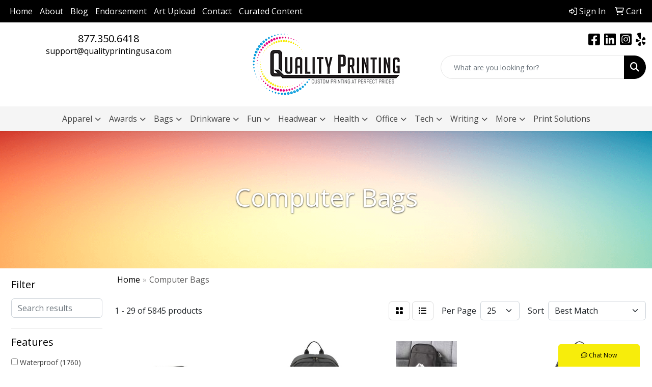

--- FILE ---
content_type: text/html
request_url: https://www.qualityprintingusa.com/ws/ws.dll/StartSrch?UID=239428&WENavID=16688101
body_size: 15576
content:
<!DOCTYPE html>
<html lang="en"><head>
<meta charset="utf-8">
<meta http-equiv="X-UA-Compatible" content="IE=edge">
<meta name="viewport" content="width=device-width, initial-scale=1">
<!-- The above 3 meta tags *must* come first in the head; any other head content must come *after* these tags -->


<link href="/distsite/styles/8/css/bootstrap.min.css" rel="stylesheet" />
<link href="https://fonts.googleapis.com/css?family=Open+Sans:400,600|Oswald:400,600" rel="stylesheet">
<link href="/distsite/styles/8/css/owl.carousel.min.css" rel="stylesheet">
<link href="/distsite/styles/8/css/nouislider.css" rel="stylesheet">
<!--<link href="/distsite/styles/8/css/menu.css" rel="stylesheet"/>-->
<link href="/distsite/styles/8/css/flexslider.css" rel="stylesheet">
<link href="/distsite/styles/8/css/all.min.css" rel="stylesheet">
<link href="/distsite/styles/8/css/slick/slick.css" rel="stylesheet"/>
<link href="/distsite/styles/8/css/lightbox/lightbox.css" rel="stylesheet"  />
<link href="/distsite/styles/8/css/yamm.css" rel="stylesheet" />
<!-- Custom styles for this theme -->
<link href="/we/we.dll/StyleSheet?UN=239428&Type=WETheme&TS=C45650.3827893519" rel="stylesheet">
<!-- Custom styles for this theme -->
<link href="/we/we.dll/StyleSheet?UN=239428&Type=WETheme-PS&TS=C45650.3827893519" rel="stylesheet">
<style>

#home-content-top h1 { display: none; }

/*----- THEME 7 LOGO SIZE -----*/
@media only screen and (min-width: 1200px) {
#mainNav > div > div.navbar-header > a > img { max-height: 125px; }
}

/*----- THEME 7 HEADER SHADOW -----*/
#page-title > div.container > div > div > h1 { text-shadow: 0px 1px 3px #333; }

/*----- SECONDARY NAV OPACITY -----*/
#navbar > ul { background: rgba(0,0,0,.50); }

#mainNav.affix { padding-bottom: 10px; }

/* -------------------------------------------- */
/* ----- WHY QUALITY PRINTING ----- */
/* -------------------------------------------- */
.why-title {
color: #fff;
font-size: 32px;
font-weight: 600;
padding-bottom: 10px;
position: relative;
text-align: center;
text-transform: uppercase;
margin: 0px;
line-height: 1.1;
}
.why-decoration {
position: relative;
line-height: 0;
margin-bottom: 40px;
margin-top: 15px;
text-align: center;
}
.why-decoration-inside {
height: 1px;
display: inline-block;
border: 1px solid #dddddd;
width: 100%;
max-width: 300px;
}
.why-decoration-inside:after {
content: '\f005';
font-family: 'Font Awesome 5 Pro';
z-index: 1;
font-weight: normal;
color: #fdb632;
font-size: 19px;
left: 50%;
bottom: -17px;
margin-left: -15px;
position: absolute;
background: #ffffff;
padding: 15px 5px;
border: 1px solid #dddddd;
border-radius: 50%;
}
.why-item .why-icon {
width: 60px;
height: 60px;
float: left;
}
.why-item .icon-style {
width: 60px;
height: 60px;
border-radius: 100%;
border: 1px solid #fdb632;
text-align: center;
padding: 15px 0;
transition: all .5s;
}
.why-item .icon-style:hover {
border-radius: 0px;
}
.why-item .why-icon i {
font-size: 30px;
margin-top: 0px;
color: #ffffff;
}
.why-text {
margin-left: 80px;
font-size: 14px;
text-align: left;
}
.why-text h3 {
margin-top: 10px;
margin-bottom: 20px;
color: #fdb632;
font-weight: 400;
font-size: 24px;
line-height: 1.1;
}
.why-text p {
margin-bottom: 50px;
letter-spacing: 0.5px;
color: #ffffff;
}

/* ------------------------------------- */
/* ----- TESTIMONIAL PAGE ----- */
/* ------------------------------------- */
.testimonial-column { display: flex; flex-direction: column; }
.testimonials { margin-bottom: 30px; }
.testimonial-block {
border: 10px solid #0f90d3;
padding: 2.125em 7.638888888888889%;
position: relative;
 }
.testimonials p { line-height: 1.5em; margin: 0; }
.quote-arrow {
background: #fff;
border-right: 10px solid #0f90d3;
border-bottom: 10px solid #0f90d3;
content: '';
display: block;
position: absolute;
bottom: -32px;
left: 51%;
margin-left: -25px;
width: 40px;
height: 40px;
-moz-transform: rotate(45deg);
-webkit-transform: rotate(45deg);
}
.testimonial-citation {
color: #656262;
display: block;
font-size: 1.125em;
font-weight: 700;
margin-top: 2em;
text-transform: uppercase;
text-align: center;
}

#slide-25292, #slide-25295, #slide-25306 { background-position-y: top !important; }

.industries-link {
color: #fff;
font-size: 20pt;
padding: 70px 0;
}

.q-blue { background: #0f90d3 !important; transition: all .3s; }
.q-blue:hover { background: #0a75ad !important; }
.q-red { background: #ea068c !important; transition: all .3s; }
.q-red:hover { background: #bd0772 !important; }
.q-yellow { background: #ded500 !important; transition: all .3s; }
.q-yellow:hover { background: #afa801 !important; }

#page-13241066 h1, #page-13241066 h2, #page-13241506 h1, #page-13241506 h2 { font-weight: bold; font-size: 30px; } 

@media only screen and (max-width: 768px) {
.navbar-default {
background-color: #fff;
}
}

</style>

<!-- HTML5 shim and Respond.js for IE8 support of HTML5 elements and media queries -->
<!--[if lt IE 9]>
      <script src="https://oss.maxcdn.com/html5shiv/3.7.3/html5shiv.min.js"></script>
      <script src="https://oss.maxcdn.com/respond/1.4.2/respond.min.js"></script>
    <![endif]-->

</head>

<body style="background:#fff;">


  <!-- Slide-Out Menu -->
  <div id="filter-menu" class="filter-menu">
    <button id="close-menu" class="btn-close"></button>
    <div class="menu-content">
      
<aside class="filter-sidebar">



<div class="filter-section first">
	<h2>Filter</h2>
	 <div class="input-group mb-3">
	 <input type="text" style="border-right:0;" placeholder="Search results" class="form-control text-search-within-results" name="SearchWithinResults" value="" maxlength="100" onkeyup="HandleTextFilter(event);">
	  <label class="input-group-text" style="background-color:#fff;"><a  style="display:none;" href="javascript:void(0);" class="remove-filter" data-toggle="tooltip" title="Clear" onclick="ClearTextFilter();"><i class="far fa-times" aria-hidden="true"></i> <span class="fa-sr-only">x</span></a></label>
	</div>
</div>

<a href="javascript:void(0);" class="clear-filters"  style="display:none;" onclick="ClearDrillDown();">Clear all filters</a>

<div class="filter-section"  style="display:none;">
	<h2>Categories</h2>

	<div class="filter-list">

	 

		<!-- wrapper for more filters -->
        <div class="show-filter">

		</div><!-- showfilters -->

	</div>

		<a href="#" class="show-more"  style="display:none;" >Show more</a>
</div>


<div class="filter-section" >
	<h2>Features</h2>

		<div class="filter-list">

	  		<div class="checkbox"><label><input class="filtercheckbox" type="checkbox" name="2|Waterproof" ><span> Waterproof (1760)</span></label></div><div class="checkbox"><label><input class="filtercheckbox" type="checkbox" name="2|Travel" ><span> Travel (1743)</span></label></div><div class="checkbox"><label><input class="filtercheckbox" type="checkbox" name="2|Computer" ><span> Computer (1713)</span></label></div><div class="checkbox"><label><input class="filtercheckbox" type="checkbox" name="2|Bag" ><span> Bag (1467)</span></label></div><div class="checkbox"><label><input class="filtercheckbox" type="checkbox" name="2|Laptop" ><span> Laptop (1371)</span></label></div><div class="checkbox"><label><input class="filtercheckbox" type="checkbox" name="2|Lightweight" ><span> Lightweight (1205)</span></label></div><div class="checkbox"><label><input class="filtercheckbox" type="checkbox" name="2|Durable" ><span> Durable (1137)</span></label></div><div class="checkbox"><label><input class="filtercheckbox" type="checkbox" name="2|Business" ><span> Business (1037)</span></label></div><div class="checkbox"><label><input class="filtercheckbox" type="checkbox" name="2|Backpacks" ><span> Backpacks (977)</span></label></div><div class="checkbox"><label><input class="filtercheckbox" type="checkbox" name="2|School" ><span> School (882)</span></label></div><div class="show-filter"><div class="checkbox"><label><input class="filtercheckbox" type="checkbox" name="2|Portable" ><span> Portable (876)</span></label></div><div class="checkbox"><label><input class="filtercheckbox" type="checkbox" name="2|College" ><span> College (816)</span></label></div><div class="checkbox"><label><input class="filtercheckbox" type="checkbox" name="2|Laptop bag" ><span> Laptop bag (731)</span></label></div><div class="checkbox"><label><input class="filtercheckbox" type="checkbox" name="2|Storage" ><span> Storage (705)</span></label></div><div class="checkbox"><label><input class="filtercheckbox" type="checkbox" name="2|Briefcase" ><span> Briefcase (698)</span></label></div><div class="checkbox"><label><input class="filtercheckbox" type="checkbox" name="2|Sleeve" ><span> Sleeve (653)</span></label></div><div class="checkbox"><label><input class="filtercheckbox" type="checkbox" name="2|Office" ><span> Office (646)</span></label></div><div class="checkbox"><label><input class="filtercheckbox" type="checkbox" name="2|Zipper" ><span> Zipper (646)</span></label></div><div class="checkbox"><label><input class="filtercheckbox" type="checkbox" name="2|Pocket" ><span> Pocket (584)</span></label></div><div class="checkbox"><label><input class="filtercheckbox" type="checkbox" name="2|Work" ><span> Work (555)</span></label></div><div class="checkbox"><label><input class="filtercheckbox" type="checkbox" name="2|Tablet" ><span> Tablet (543)</span></label></div><div class="checkbox"><label><input class="filtercheckbox" type="checkbox" name="2|Computer bag" ><span> Computer bag (541)</span></label></div><div class="checkbox"><label><input class="filtercheckbox" type="checkbox" name="2|Handle" ><span> Handle (531)</span></label></div><div class="checkbox"><label><input class="filtercheckbox" type="checkbox" name="2|Outdoor" ><span> Outdoor (529)</span></label></div><div class="checkbox"><label><input class="filtercheckbox" type="checkbox" name="2|Handbag" ><span> Handbag (515)</span></label></div><div class="checkbox"><label><input class="filtercheckbox" type="checkbox" name="2|Laptop sleeve" ><span> Laptop sleeve (508)</span></label></div><div class="checkbox"><label><input class="filtercheckbox" type="checkbox" name="2|Case" ><span> Case (504)</span></label></div><div class="checkbox"><label><input class="filtercheckbox" type="checkbox" name="2|Laptop case" ><span> Laptop case (503)</span></label></div><div class="checkbox"><label><input class="filtercheckbox" type="checkbox" name="2|Organizer" ><span> Organizer (457)</span></label></div><div class="checkbox"><label><input class="filtercheckbox" type="checkbox" name="2|Notebook" ><span> Notebook (422)</span></label></div><div class="checkbox"><label><input class="filtercheckbox" type="checkbox" name="2|Shoulder" ><span> Shoulder (400)</span></label></div><div class="checkbox"><label><input class="filtercheckbox" type="checkbox" name="2|Protective" ><span> Protective (376)</span></label></div><div class="checkbox"><label><input class="filtercheckbox" type="checkbox" name="2|Slim" ><span> Slim (371)</span></label></div><div class="checkbox"><label><input class="filtercheckbox" type="checkbox" name="2|Large capacity" ><span> Large capacity (357)</span></label></div><div class="checkbox"><label><input class="filtercheckbox" type="checkbox" name="2|Student" ><span> Student (350)</span></label></div><div class="checkbox"><label><input class="filtercheckbox" type="checkbox" name="2|Tote" ><span> Tote (350)</span></label></div><div class="checkbox"><label><input class="filtercheckbox" type="checkbox" name="2|Daypack" ><span> Daypack (328)</span></label></div><div class="checkbox"><label><input class="filtercheckbox" type="checkbox" name="2|Sports" ><span> Sports (324)</span></label></div><div class="checkbox"><label><input class="filtercheckbox" type="checkbox" name="2|Adjustable" ><span> Adjustable (306)</span></label></div><div class="checkbox"><label><input class="filtercheckbox" type="checkbox" name="2|Pouch" ><span> Pouch (301)</span></label></div><div class="checkbox"><label><input class="filtercheckbox" type="checkbox" name="2|Padded" ><span> Padded (300)</span></label></div><div class="checkbox"><label><input class="filtercheckbox" type="checkbox" name="2|Water resistant" ><span> Water resistant (297)</span></label></div><div class="checkbox"><label><input class="filtercheckbox" type="checkbox" name="2|Shockproof" ><span> Shockproof (283)</span></label></div><div class="checkbox"><label><input class="filtercheckbox" type="checkbox" name="2|Polyester" ><span> Polyester (272)</span></label></div><div class="checkbox"><label><input class="filtercheckbox" type="checkbox" name="2|Messenger" ><span> Messenger (269)</span></label></div><div class="checkbox"><label><input class="filtercheckbox" type="checkbox" name="2|Large" ><span> Large (266)</span></label></div><div class="checkbox"><label><input class="filtercheckbox" type="checkbox" name="2|Rectangle" ><span> Rectangle (255)</span></label></div><div class="checkbox"><label><input class="filtercheckbox" type="checkbox" name="2|Compact" ><span> Compact (249)</span></label></div><div class="checkbox"><label><input class="filtercheckbox" type="checkbox" name="2|Hiking" ><span> Hiking (247)</span></label></div><div class="checkbox"><label><input class="filtercheckbox" type="checkbox" name="2|Laptop backpack" ><span> Laptop backpack (244)</span></label></div></div>

			<!-- wrapper for more filters -->
			<div class="show-filter">

			</div><!-- showfilters -->
 		</div>
		<a href="#" class="show-more"  >Show more</a>


</div>


<div class="filter-section" >
	<h2>Colors</h2>

		<div class="filter-list">

		  	<div class="checkbox"><label><input class="filtercheckbox" type="checkbox" name="1|Black" ><span> Black (4754)</span></label></div><div class="checkbox"><label><input class="filtercheckbox" type="checkbox" name="1|Gray" ><span> Gray (2969)</span></label></div><div class="checkbox"><label><input class="filtercheckbox" type="checkbox" name="1|Blue" ><span> Blue (1940)</span></label></div><div class="checkbox"><label><input class="filtercheckbox" type="checkbox" name="1|Pink" ><span> Pink (1734)</span></label></div><div class="checkbox"><label><input class="filtercheckbox" type="checkbox" name="1|Red" ><span> Red (1177)</span></label></div><div class="checkbox"><label><input class="filtercheckbox" type="checkbox" name="1|Navy blue" ><span> Navy blue (943)</span></label></div><div class="checkbox"><label><input class="filtercheckbox" type="checkbox" name="1|Green" ><span> Green (900)</span></label></div><div class="checkbox"><label><input class="filtercheckbox" type="checkbox" name="1|Purple" ><span> Purple (669)</span></label></div><div class="checkbox"><label><input class="filtercheckbox" type="checkbox" name="1|Brown" ><span> Brown (650)</span></label></div><div class="checkbox"><label><input class="filtercheckbox" type="checkbox" name="1|Dark gray" ><span> Dark gray (572)</span></label></div><div class="show-filter"><div class="checkbox"><label><input class="filtercheckbox" type="checkbox" name="1|Light gray" ><span> Light gray (529)</span></label></div><div class="checkbox"><label><input class="filtercheckbox" type="checkbox" name="1|White" ><span> White (425)</span></label></div><div class="checkbox"><label><input class="filtercheckbox" type="checkbox" name="1|Dark blue" ><span> Dark blue (347)</span></label></div><div class="checkbox"><label><input class="filtercheckbox" type="checkbox" name="1|Light blue" ><span> Light blue (325)</span></label></div><div class="checkbox"><label><input class="filtercheckbox" type="checkbox" name="1|Orange" ><span> Orange (325)</span></label></div><div class="checkbox"><label><input class="filtercheckbox" type="checkbox" name="1|Yellow" ><span> Yellow (306)</span></label></div><div class="checkbox"><label><input class="filtercheckbox" type="checkbox" name="1|Royal blue" ><span> Royal blue (242)</span></label></div><div class="checkbox"><label><input class="filtercheckbox" type="checkbox" name="1|Beige" ><span> Beige (206)</span></label></div><div class="checkbox"><label><input class="filtercheckbox" type="checkbox" name="1|Dark green" ><span> Dark green (177)</span></label></div><div class="checkbox"><label><input class="filtercheckbox" type="checkbox" name="1|Various" ><span> Various (149)</span></label></div><div class="checkbox"><label><input class="filtercheckbox" type="checkbox" name="1|Rose red" ><span> Rose red (118)</span></label></div><div class="checkbox"><label><input class="filtercheckbox" type="checkbox" name="1|Khaki" ><span> Khaki (117)</span></label></div><div class="checkbox"><label><input class="filtercheckbox" type="checkbox" name="1|Lime green" ><span> Lime green (116)</span></label></div><div class="checkbox"><label><input class="filtercheckbox" type="checkbox" name="1|Navy" ><span> Navy (102)</span></label></div><div class="checkbox"><label><input class="filtercheckbox" type="checkbox" name="1|Light green" ><span> Light green (100)</span></label></div><div class="checkbox"><label><input class="filtercheckbox" type="checkbox" name="1|Sky blue" ><span> Sky blue (76)</span></label></div><div class="checkbox"><label><input class="filtercheckbox" type="checkbox" name="1|Silver" ><span> Silver (72)</span></label></div><div class="checkbox"><label><input class="filtercheckbox" type="checkbox" name="1|Army green" ><span> Army green (65)</span></label></div><div class="checkbox"><label><input class="filtercheckbox" type="checkbox" name="1|Dark brown" ><span> Dark brown (64)</span></label></div><div class="checkbox"><label><input class="filtercheckbox" type="checkbox" name="1|Wine red" ><span> Wine red (59)</span></label></div><div class="checkbox"><label><input class="filtercheckbox" type="checkbox" name="1|Light pink" ><span> Light pink (56)</span></label></div><div class="checkbox"><label><input class="filtercheckbox" type="checkbox" name="1|Light brown" ><span> Light brown (55)</span></label></div><div class="checkbox"><label><input class="filtercheckbox" type="checkbox" name="1|Light purple" ><span> Light purple (51)</span></label></div><div class="checkbox"><label><input class="filtercheckbox" type="checkbox" name="1|Dark red" ><span> Dark red (50)</span></label></div><div class="checkbox"><label><input class="filtercheckbox" type="checkbox" name="1|Graphite" ><span> Graphite (47)</span></label></div><div class="checkbox"><label><input class="filtercheckbox" type="checkbox" name="1|Coffee brown" ><span> Coffee brown (46)</span></label></div><div class="checkbox"><label><input class="filtercheckbox" type="checkbox" name="1|Charcoal" ><span> Charcoal (44)</span></label></div><div class="checkbox"><label><input class="filtercheckbox" type="checkbox" name="1|Burgundy red" ><span> Burgundy red (43)</span></label></div><div class="checkbox"><label><input class="filtercheckbox" type="checkbox" name="1|Khaki tan" ><span> Khaki tan (43)</span></label></div><div class="checkbox"><label><input class="filtercheckbox" type="checkbox" name="1|Olive green" ><span> Olive green (42)</span></label></div><div class="checkbox"><label><input class="filtercheckbox" type="checkbox" name="1|Dark pink" ><span> Dark pink (41)</span></label></div><div class="checkbox"><label><input class="filtercheckbox" type="checkbox" name="1|Tan" ><span> Tan (39)</span></label></div><div class="checkbox"><label><input class="filtercheckbox" type="checkbox" name="1|Gray/black" ><span> Gray/black (38)</span></label></div><div class="checkbox"><label><input class="filtercheckbox" type="checkbox" name="1|Khaki beige" ><span> Khaki beige (36)</span></label></div><div class="checkbox"><label><input class="filtercheckbox" type="checkbox" name="1|Gold" ><span> Gold (35)</span></label></div><div class="checkbox"><label><input class="filtercheckbox" type="checkbox" name="1|Mint green" ><span> Mint green (35)</span></label></div><div class="checkbox"><label><input class="filtercheckbox" type="checkbox" name="1|Coffee" ><span> Coffee (32)</span></label></div><div class="checkbox"><label><input class="filtercheckbox" type="checkbox" name="1|Dark purple" ><span> Dark purple (30)</span></label></div><div class="checkbox"><label><input class="filtercheckbox" type="checkbox" name="1|Black/gray" ><span> Black/gray (27)</span></label></div><div class="checkbox"><label><input class="filtercheckbox" type="checkbox" name="1|Maroon red" ><span> Maroon red (27)</span></label></div></div>


			<!-- wrapper for more filters -->
			<div class="show-filter">

			</div><!-- showfilters -->

		  </div>

		<a href="#" class="show-more"  >Show more</a>
</div>


<div class="filter-section"  >
	<h2>Price Range</h2>
	<div class="filter-price-wrap">
		<div class="filter-price-inner">
			<div class="input-group">
				<span class="input-group-text input-group-text-white">$</span>
				<input type="text" class="form-control form-control-sm filter-min-prices" name="min-prices" value="" placeholder="Min" onkeyup="HandlePriceFilter(event);">
			</div>
			<div class="input-group">
				<span class="input-group-text input-group-text-white">$</span>
				<input type="text" class="form-control form-control-sm filter-max-prices" name="max-prices" value="" placeholder="Max" onkeyup="HandlePriceFilter(event);">
			</div>
		</div>
		<a href="javascript:void(0)" onclick="SetPriceFilter();" ><i class="fa-solid fa-chevron-right"></i></a>
	</div>
</div>

<div class="filter-section"   >
	<h2>Quantity</h2>
	<div class="filter-price-wrap mb-2">
		<input type="text" class="form-control form-control-sm filter-quantity" value="" placeholder="Qty" onkeyup="HandleQuantityFilter(event);">
		<a href="javascript:void(0)" onclick="SetQuantityFilter();"><i class="fa-solid fa-chevron-right"></i></a>
	</div>
</div>




	</aside>

    </div>
</div>




	<div class="container-fluid">
		<div class="row">

			<div class="col-md-3 col-lg-2">
        <div class="d-none d-md-block">
          <div id="desktop-filter">
            
<aside class="filter-sidebar">



<div class="filter-section first">
	<h2>Filter</h2>
	 <div class="input-group mb-3">
	 <input type="text" style="border-right:0;" placeholder="Search results" class="form-control text-search-within-results" name="SearchWithinResults" value="" maxlength="100" onkeyup="HandleTextFilter(event);">
	  <label class="input-group-text" style="background-color:#fff;"><a  style="display:none;" href="javascript:void(0);" class="remove-filter" data-toggle="tooltip" title="Clear" onclick="ClearTextFilter();"><i class="far fa-times" aria-hidden="true"></i> <span class="fa-sr-only">x</span></a></label>
	</div>
</div>

<a href="javascript:void(0);" class="clear-filters"  style="display:none;" onclick="ClearDrillDown();">Clear all filters</a>

<div class="filter-section"  style="display:none;">
	<h2>Categories</h2>

	<div class="filter-list">

	 

		<!-- wrapper for more filters -->
        <div class="show-filter">

		</div><!-- showfilters -->

	</div>

		<a href="#" class="show-more"  style="display:none;" >Show more</a>
</div>


<div class="filter-section" >
	<h2>Features</h2>

		<div class="filter-list">

	  		<div class="checkbox"><label><input class="filtercheckbox" type="checkbox" name="2|Waterproof" ><span> Waterproof (1760)</span></label></div><div class="checkbox"><label><input class="filtercheckbox" type="checkbox" name="2|Travel" ><span> Travel (1743)</span></label></div><div class="checkbox"><label><input class="filtercheckbox" type="checkbox" name="2|Computer" ><span> Computer (1713)</span></label></div><div class="checkbox"><label><input class="filtercheckbox" type="checkbox" name="2|Bag" ><span> Bag (1467)</span></label></div><div class="checkbox"><label><input class="filtercheckbox" type="checkbox" name="2|Laptop" ><span> Laptop (1371)</span></label></div><div class="checkbox"><label><input class="filtercheckbox" type="checkbox" name="2|Lightweight" ><span> Lightweight (1205)</span></label></div><div class="checkbox"><label><input class="filtercheckbox" type="checkbox" name="2|Durable" ><span> Durable (1137)</span></label></div><div class="checkbox"><label><input class="filtercheckbox" type="checkbox" name="2|Business" ><span> Business (1037)</span></label></div><div class="checkbox"><label><input class="filtercheckbox" type="checkbox" name="2|Backpacks" ><span> Backpacks (977)</span></label></div><div class="checkbox"><label><input class="filtercheckbox" type="checkbox" name="2|School" ><span> School (882)</span></label></div><div class="show-filter"><div class="checkbox"><label><input class="filtercheckbox" type="checkbox" name="2|Portable" ><span> Portable (876)</span></label></div><div class="checkbox"><label><input class="filtercheckbox" type="checkbox" name="2|College" ><span> College (816)</span></label></div><div class="checkbox"><label><input class="filtercheckbox" type="checkbox" name="2|Laptop bag" ><span> Laptop bag (731)</span></label></div><div class="checkbox"><label><input class="filtercheckbox" type="checkbox" name="2|Storage" ><span> Storage (705)</span></label></div><div class="checkbox"><label><input class="filtercheckbox" type="checkbox" name="2|Briefcase" ><span> Briefcase (698)</span></label></div><div class="checkbox"><label><input class="filtercheckbox" type="checkbox" name="2|Sleeve" ><span> Sleeve (653)</span></label></div><div class="checkbox"><label><input class="filtercheckbox" type="checkbox" name="2|Office" ><span> Office (646)</span></label></div><div class="checkbox"><label><input class="filtercheckbox" type="checkbox" name="2|Zipper" ><span> Zipper (646)</span></label></div><div class="checkbox"><label><input class="filtercheckbox" type="checkbox" name="2|Pocket" ><span> Pocket (584)</span></label></div><div class="checkbox"><label><input class="filtercheckbox" type="checkbox" name="2|Work" ><span> Work (555)</span></label></div><div class="checkbox"><label><input class="filtercheckbox" type="checkbox" name="2|Tablet" ><span> Tablet (543)</span></label></div><div class="checkbox"><label><input class="filtercheckbox" type="checkbox" name="2|Computer bag" ><span> Computer bag (541)</span></label></div><div class="checkbox"><label><input class="filtercheckbox" type="checkbox" name="2|Handle" ><span> Handle (531)</span></label></div><div class="checkbox"><label><input class="filtercheckbox" type="checkbox" name="2|Outdoor" ><span> Outdoor (529)</span></label></div><div class="checkbox"><label><input class="filtercheckbox" type="checkbox" name="2|Handbag" ><span> Handbag (515)</span></label></div><div class="checkbox"><label><input class="filtercheckbox" type="checkbox" name="2|Laptop sleeve" ><span> Laptop sleeve (508)</span></label></div><div class="checkbox"><label><input class="filtercheckbox" type="checkbox" name="2|Case" ><span> Case (504)</span></label></div><div class="checkbox"><label><input class="filtercheckbox" type="checkbox" name="2|Laptop case" ><span> Laptop case (503)</span></label></div><div class="checkbox"><label><input class="filtercheckbox" type="checkbox" name="2|Organizer" ><span> Organizer (457)</span></label></div><div class="checkbox"><label><input class="filtercheckbox" type="checkbox" name="2|Notebook" ><span> Notebook (422)</span></label></div><div class="checkbox"><label><input class="filtercheckbox" type="checkbox" name="2|Shoulder" ><span> Shoulder (400)</span></label></div><div class="checkbox"><label><input class="filtercheckbox" type="checkbox" name="2|Protective" ><span> Protective (376)</span></label></div><div class="checkbox"><label><input class="filtercheckbox" type="checkbox" name="2|Slim" ><span> Slim (371)</span></label></div><div class="checkbox"><label><input class="filtercheckbox" type="checkbox" name="2|Large capacity" ><span> Large capacity (357)</span></label></div><div class="checkbox"><label><input class="filtercheckbox" type="checkbox" name="2|Student" ><span> Student (350)</span></label></div><div class="checkbox"><label><input class="filtercheckbox" type="checkbox" name="2|Tote" ><span> Tote (350)</span></label></div><div class="checkbox"><label><input class="filtercheckbox" type="checkbox" name="2|Daypack" ><span> Daypack (328)</span></label></div><div class="checkbox"><label><input class="filtercheckbox" type="checkbox" name="2|Sports" ><span> Sports (324)</span></label></div><div class="checkbox"><label><input class="filtercheckbox" type="checkbox" name="2|Adjustable" ><span> Adjustable (306)</span></label></div><div class="checkbox"><label><input class="filtercheckbox" type="checkbox" name="2|Pouch" ><span> Pouch (301)</span></label></div><div class="checkbox"><label><input class="filtercheckbox" type="checkbox" name="2|Padded" ><span> Padded (300)</span></label></div><div class="checkbox"><label><input class="filtercheckbox" type="checkbox" name="2|Water resistant" ><span> Water resistant (297)</span></label></div><div class="checkbox"><label><input class="filtercheckbox" type="checkbox" name="2|Shockproof" ><span> Shockproof (283)</span></label></div><div class="checkbox"><label><input class="filtercheckbox" type="checkbox" name="2|Polyester" ><span> Polyester (272)</span></label></div><div class="checkbox"><label><input class="filtercheckbox" type="checkbox" name="2|Messenger" ><span> Messenger (269)</span></label></div><div class="checkbox"><label><input class="filtercheckbox" type="checkbox" name="2|Large" ><span> Large (266)</span></label></div><div class="checkbox"><label><input class="filtercheckbox" type="checkbox" name="2|Rectangle" ><span> Rectangle (255)</span></label></div><div class="checkbox"><label><input class="filtercheckbox" type="checkbox" name="2|Compact" ><span> Compact (249)</span></label></div><div class="checkbox"><label><input class="filtercheckbox" type="checkbox" name="2|Hiking" ><span> Hiking (247)</span></label></div><div class="checkbox"><label><input class="filtercheckbox" type="checkbox" name="2|Laptop backpack" ><span> Laptop backpack (244)</span></label></div></div>

			<!-- wrapper for more filters -->
			<div class="show-filter">

			</div><!-- showfilters -->
 		</div>
		<a href="#" class="show-more"  >Show more</a>


</div>


<div class="filter-section" >
	<h2>Colors</h2>

		<div class="filter-list">

		  	<div class="checkbox"><label><input class="filtercheckbox" type="checkbox" name="1|Black" ><span> Black (4754)</span></label></div><div class="checkbox"><label><input class="filtercheckbox" type="checkbox" name="1|Gray" ><span> Gray (2969)</span></label></div><div class="checkbox"><label><input class="filtercheckbox" type="checkbox" name="1|Blue" ><span> Blue (1940)</span></label></div><div class="checkbox"><label><input class="filtercheckbox" type="checkbox" name="1|Pink" ><span> Pink (1734)</span></label></div><div class="checkbox"><label><input class="filtercheckbox" type="checkbox" name="1|Red" ><span> Red (1177)</span></label></div><div class="checkbox"><label><input class="filtercheckbox" type="checkbox" name="1|Navy blue" ><span> Navy blue (943)</span></label></div><div class="checkbox"><label><input class="filtercheckbox" type="checkbox" name="1|Green" ><span> Green (900)</span></label></div><div class="checkbox"><label><input class="filtercheckbox" type="checkbox" name="1|Purple" ><span> Purple (669)</span></label></div><div class="checkbox"><label><input class="filtercheckbox" type="checkbox" name="1|Brown" ><span> Brown (650)</span></label></div><div class="checkbox"><label><input class="filtercheckbox" type="checkbox" name="1|Dark gray" ><span> Dark gray (572)</span></label></div><div class="show-filter"><div class="checkbox"><label><input class="filtercheckbox" type="checkbox" name="1|Light gray" ><span> Light gray (529)</span></label></div><div class="checkbox"><label><input class="filtercheckbox" type="checkbox" name="1|White" ><span> White (425)</span></label></div><div class="checkbox"><label><input class="filtercheckbox" type="checkbox" name="1|Dark blue" ><span> Dark blue (347)</span></label></div><div class="checkbox"><label><input class="filtercheckbox" type="checkbox" name="1|Light blue" ><span> Light blue (325)</span></label></div><div class="checkbox"><label><input class="filtercheckbox" type="checkbox" name="1|Orange" ><span> Orange (325)</span></label></div><div class="checkbox"><label><input class="filtercheckbox" type="checkbox" name="1|Yellow" ><span> Yellow (306)</span></label></div><div class="checkbox"><label><input class="filtercheckbox" type="checkbox" name="1|Royal blue" ><span> Royal blue (242)</span></label></div><div class="checkbox"><label><input class="filtercheckbox" type="checkbox" name="1|Beige" ><span> Beige (206)</span></label></div><div class="checkbox"><label><input class="filtercheckbox" type="checkbox" name="1|Dark green" ><span> Dark green (177)</span></label></div><div class="checkbox"><label><input class="filtercheckbox" type="checkbox" name="1|Various" ><span> Various (149)</span></label></div><div class="checkbox"><label><input class="filtercheckbox" type="checkbox" name="1|Rose red" ><span> Rose red (118)</span></label></div><div class="checkbox"><label><input class="filtercheckbox" type="checkbox" name="1|Khaki" ><span> Khaki (117)</span></label></div><div class="checkbox"><label><input class="filtercheckbox" type="checkbox" name="1|Lime green" ><span> Lime green (116)</span></label></div><div class="checkbox"><label><input class="filtercheckbox" type="checkbox" name="1|Navy" ><span> Navy (102)</span></label></div><div class="checkbox"><label><input class="filtercheckbox" type="checkbox" name="1|Light green" ><span> Light green (100)</span></label></div><div class="checkbox"><label><input class="filtercheckbox" type="checkbox" name="1|Sky blue" ><span> Sky blue (76)</span></label></div><div class="checkbox"><label><input class="filtercheckbox" type="checkbox" name="1|Silver" ><span> Silver (72)</span></label></div><div class="checkbox"><label><input class="filtercheckbox" type="checkbox" name="1|Army green" ><span> Army green (65)</span></label></div><div class="checkbox"><label><input class="filtercheckbox" type="checkbox" name="1|Dark brown" ><span> Dark brown (64)</span></label></div><div class="checkbox"><label><input class="filtercheckbox" type="checkbox" name="1|Wine red" ><span> Wine red (59)</span></label></div><div class="checkbox"><label><input class="filtercheckbox" type="checkbox" name="1|Light pink" ><span> Light pink (56)</span></label></div><div class="checkbox"><label><input class="filtercheckbox" type="checkbox" name="1|Light brown" ><span> Light brown (55)</span></label></div><div class="checkbox"><label><input class="filtercheckbox" type="checkbox" name="1|Light purple" ><span> Light purple (51)</span></label></div><div class="checkbox"><label><input class="filtercheckbox" type="checkbox" name="1|Dark red" ><span> Dark red (50)</span></label></div><div class="checkbox"><label><input class="filtercheckbox" type="checkbox" name="1|Graphite" ><span> Graphite (47)</span></label></div><div class="checkbox"><label><input class="filtercheckbox" type="checkbox" name="1|Coffee brown" ><span> Coffee brown (46)</span></label></div><div class="checkbox"><label><input class="filtercheckbox" type="checkbox" name="1|Charcoal" ><span> Charcoal (44)</span></label></div><div class="checkbox"><label><input class="filtercheckbox" type="checkbox" name="1|Burgundy red" ><span> Burgundy red (43)</span></label></div><div class="checkbox"><label><input class="filtercheckbox" type="checkbox" name="1|Khaki tan" ><span> Khaki tan (43)</span></label></div><div class="checkbox"><label><input class="filtercheckbox" type="checkbox" name="1|Olive green" ><span> Olive green (42)</span></label></div><div class="checkbox"><label><input class="filtercheckbox" type="checkbox" name="1|Dark pink" ><span> Dark pink (41)</span></label></div><div class="checkbox"><label><input class="filtercheckbox" type="checkbox" name="1|Tan" ><span> Tan (39)</span></label></div><div class="checkbox"><label><input class="filtercheckbox" type="checkbox" name="1|Gray/black" ><span> Gray/black (38)</span></label></div><div class="checkbox"><label><input class="filtercheckbox" type="checkbox" name="1|Khaki beige" ><span> Khaki beige (36)</span></label></div><div class="checkbox"><label><input class="filtercheckbox" type="checkbox" name="1|Gold" ><span> Gold (35)</span></label></div><div class="checkbox"><label><input class="filtercheckbox" type="checkbox" name="1|Mint green" ><span> Mint green (35)</span></label></div><div class="checkbox"><label><input class="filtercheckbox" type="checkbox" name="1|Coffee" ><span> Coffee (32)</span></label></div><div class="checkbox"><label><input class="filtercheckbox" type="checkbox" name="1|Dark purple" ><span> Dark purple (30)</span></label></div><div class="checkbox"><label><input class="filtercheckbox" type="checkbox" name="1|Black/gray" ><span> Black/gray (27)</span></label></div><div class="checkbox"><label><input class="filtercheckbox" type="checkbox" name="1|Maroon red" ><span> Maroon red (27)</span></label></div></div>


			<!-- wrapper for more filters -->
			<div class="show-filter">

			</div><!-- showfilters -->

		  </div>

		<a href="#" class="show-more"  >Show more</a>
</div>


<div class="filter-section"  >
	<h2>Price Range</h2>
	<div class="filter-price-wrap">
		<div class="filter-price-inner">
			<div class="input-group">
				<span class="input-group-text input-group-text-white">$</span>
				<input type="text" class="form-control form-control-sm filter-min-prices" name="min-prices" value="" placeholder="Min" onkeyup="HandlePriceFilter(event);">
			</div>
			<div class="input-group">
				<span class="input-group-text input-group-text-white">$</span>
				<input type="text" class="form-control form-control-sm filter-max-prices" name="max-prices" value="" placeholder="Max" onkeyup="HandlePriceFilter(event);">
			</div>
		</div>
		<a href="javascript:void(0)" onclick="SetPriceFilter();" ><i class="fa-solid fa-chevron-right"></i></a>
	</div>
</div>

<div class="filter-section"   >
	<h2>Quantity</h2>
	<div class="filter-price-wrap mb-2">
		<input type="text" class="form-control form-control-sm filter-quantity" value="" placeholder="Qty" onkeyup="HandleQuantityFilter(event);">
		<a href="javascript:void(0)" onclick="SetQuantityFilter();"><i class="fa-solid fa-chevron-right"></i></a>
	</div>
</div>




	</aside>

          </div>
        </div>
			</div>

			<div class="col-md-9 col-lg-10">
				

				<ol class="breadcrumb"  >
              		<li><a href="https://www.qualityprintingusa.com" target="_top">Home</a></li>
             	 	<li class="active">Computer Bags</li>
            	</ol>




				<div id="product-list-controls">

				
						<div class="d-flex align-items-center justify-content-between">
							<div class="d-none d-md-block me-3">
								1 - 29 of  5845 <span class="d-none d-lg-inline">products</span>
							</div>
					  
						  <!-- Right Aligned Controls -->
						  <div class="product-controls-right d-flex align-items-center">
       
              <button id="show-filter-button" class="btn btn-control d-block d-md-none"><i class="fa-solid fa-filter" aria-hidden="true"></i></button>

							
							<span class="me-3">
								<a href="/ws/ws.dll/StartSrch?UID=239428&WENavID=16688101&View=T&ST=260125003853002118704122623" class="btn btn-control grid" title="Change to Grid View"><i class="fa-solid fa-grid-2" aria-hidden="true"></i>  <span class="fa-sr-only">Grid</span></a>
								<a href="/ws/ws.dll/StartSrch?UID=239428&WENavID=16688101&View=L&ST=260125003853002118704122623" class="btn btn-control" title="Change to List View"><i class="fa-solid fa-list"></i> <span class="fa-sr-only">List</span></a>
							</span>
							
					  
							<!-- Number of Items Per Page -->
							<div class="me-2 d-none d-lg-block">
								<label>Per Page</label>
							</div>
							<div class="me-3 d-none d-md-block">
								<select class="form-select notranslate" onchange="GoToNewURL(this);" aria-label="Items per page">
									<option value="/ws/ws.dll/StartSrch?UID=239428&WENavID=16688101&ST=260125003853002118704122623&PPP=10" >10</option><option value="/ws/ws.dll/StartSrch?UID=239428&WENavID=16688101&ST=260125003853002118704122623&PPP=25" selected>25</option><option value="/ws/ws.dll/StartSrch?UID=239428&WENavID=16688101&ST=260125003853002118704122623&PPP=50" >50</option><option value="/ws/ws.dll/StartSrch?UID=239428&WENavID=16688101&ST=260125003853002118704122623&PPP=100" >100</option><option value="/ws/ws.dll/StartSrch?UID=239428&WENavID=16688101&ST=260125003853002118704122623&PPP=250" >250</option>
								
								</select>
							</div>
					  
							<!-- Sort By -->
							<div class="d-none d-lg-block me-2">
								<label>Sort</label>
							</div>
							<div>
								<select class="form-select" onchange="GoToNewURL(this);">
									<option value="/ws/ws.dll/StartSrch?UID=239428&WENavID=16688101&Sort=0">Best Match</option><option value="/ws/ws.dll/StartSrch?UID=239428&WENavID=16688101&Sort=3">Most Popular</option><option value="/ws/ws.dll/StartSrch?UID=239428&WENavID=16688101&Sort=1">Price (Low to High)</option><option value="/ws/ws.dll/StartSrch?UID=239428&WENavID=16688101&Sort=2">Price (High to Low)</option>
								 </select>
							</div>
						  </div>
						</div>

			  </div>

				<!-- Product Results List -->
				<ul class="thumbnail-list"><li>
 <a href="https://www.qualityprintingusa.com/p/RLNXL-JYHFV/aeroloft-business-first-tech-organizer" target="_parent" alt="AeroLOFT® Business First Tech Organizer" data-adid="60462|7533778" onclick="PostAdStatToService(597533778,1);">
 <div class="pr-list-grid">
		<img class="img-responsive" src="/ws/ws.dll/QPic?SN=60462&P=597533778&I=0&PX=300" alt="AeroLOFT® Business First Tech Organizer">
		<p class="pr-list-sponsored">Sponsored <span data-bs-toggle="tooltip" data-container="body" data-bs-placement="top" title="You're seeing this ad based on the product's relevance to your search query."><i class="fa fa-info-circle" aria-hidden="true"></i></span></p>
		<p class="pr-name">AeroLOFT® Business First Tech Organizer</p>
		<div class="pr-meta-row">
			<div class="product-reviews"  style="display:none;">
				<div class="rating-stars">
				<i class="fa-solid fa-star-sharp" aria-hidden="true"></i><i class="fa-solid fa-star-sharp" aria-hidden="true"></i><i class="fa-solid fa-star-sharp" aria-hidden="true"></i><i class="fa-solid fa-star-sharp" aria-hidden="true"></i><i class="fa-solid fa-star-sharp" aria-hidden="true"></i>
				</div>
				<span class="rating-count">(0)</span>
			</div>
			
		</div>
		<p class="pr-number"  ><span class="notranslate">Item #RLNXL-JYHFV</span></p>
		<p class="pr-price"  ><span class="notranslate">$9.60</span> - <span class="notranslate">$11.33</span></p>
 </div>
 </a>
</li>
<li>
 <a href="https://www.qualityprintingusa.com/p/LGJHN-QVGQR/thule-heritage-notus-16-computer-backpack-20l" target="_parent" alt="Thule Heritage Notus 16'' Computer Backpack 20L" data-adid="52344|6319904" onclick="PostAdStatToService(506319904,1);">
 <div class="pr-list-grid">
		<img class="img-responsive" src="/ws/ws.dll/QPic?SN=52344&P=506319904&I=0&PX=300" alt="Thule Heritage Notus 16'' Computer Backpack 20L">
		<p class="pr-list-sponsored">Sponsored <span data-bs-toggle="tooltip" data-container="body" data-bs-placement="top" title="You're seeing this ad based on the product's relevance to your search query."><i class="fa fa-info-circle" aria-hidden="true"></i></span></p>
		<p class="pr-name">Thule Heritage Notus 16'' Computer Backpack 20L</p>
		<div class="pr-meta-row">
			<div class="product-reviews"  style="display:none;">
				<div class="rating-stars">
				<i class="fa-solid fa-star-sharp" aria-hidden="true"></i><i class="fa-solid fa-star-sharp" aria-hidden="true"></i><i class="fa-solid fa-star-sharp" aria-hidden="true"></i><i class="fa-solid fa-star-sharp" aria-hidden="true"></i><i class="fa-solid fa-star-sharp" aria-hidden="true"></i>
				</div>
				<span class="rating-count">(0)</span>
			</div>
			
		</div>
		<p class="pr-number"  ><span class="notranslate">Item #LGJHN-QVGQR</span></p>
		<p class="pr-price"  ><span class="notranslate">$69.68</span> - <span class="notranslate">$87.80</span></p>
 </div>
 </a>
</li>
<a name="2" href="#" alt="Item 2"></a>
<li>
 <a href="https://www.qualityprintingusa.com/p/LJFJI-PPGHO/rpet-travel-tech-organizer" target="_parent" alt="RPET Travel Tech Organizer">
 <div class="pr-list-grid">
		<img class="img-responsive" src="/ws/ws.dll/QPic?SN=50018&P=787819411&I=0&PX=300" alt="RPET Travel Tech Organizer">
		<p class="pr-name">RPET Travel Tech Organizer</p>
		<div class="pr-meta-row">
			<div class="product-reviews"  style="display:none;">
				<div class="rating-stars">
				<i class="fa-solid fa-star-sharp" aria-hidden="true"></i><i class="fa-solid fa-star-sharp" aria-hidden="true"></i><i class="fa-solid fa-star-sharp" aria-hidden="true"></i><i class="fa-solid fa-star-sharp" aria-hidden="true"></i><i class="fa-solid fa-star-sharp" aria-hidden="true"></i>
				</div>
				<span class="rating-count">(0)</span>
			</div>
			
		</div>
		<p class="pr-number"  ><span class="notranslate">Item #LJFJI-PPGHO</span></p>
		<p class="pr-price"  ><span class="notranslate">$8.75</span> - <span class="notranslate">$9.15</span></p>
 </div>
 </a>
</li>
<a name="3" href="#" alt="Item 3"></a>
<li>
 <a href="https://www.qualityprintingusa.com/p/LGJHN-QVGQR/thule-heritage-notus-16-computer-backpack-20l" target="_parent" alt="Thule Heritage Notus 16'' Computer Backpack 20L">
 <div class="pr-list-grid">
		<img class="img-responsive" src="/ws/ws.dll/QPic?SN=52344&P=506319904&I=0&PX=300" alt="Thule Heritage Notus 16'' Computer Backpack 20L">
		<p class="pr-name">Thule Heritage Notus 16'' Computer Backpack 20L</p>
		<div class="pr-meta-row">
			<div class="product-reviews"  style="display:none;">
				<div class="rating-stars">
				<i class="fa-solid fa-star-sharp" aria-hidden="true"></i><i class="fa-solid fa-star-sharp" aria-hidden="true"></i><i class="fa-solid fa-star-sharp" aria-hidden="true"></i><i class="fa-solid fa-star-sharp" aria-hidden="true"></i><i class="fa-solid fa-star-sharp" aria-hidden="true"></i>
				</div>
				<span class="rating-count">(0)</span>
			</div>
			
		</div>
		<p class="pr-number"  ><span class="notranslate">Item #LGJHN-QVGQR</span></p>
		<p class="pr-price"  ><span class="notranslate">$69.68</span> - <span class="notranslate">$87.80</span></p>
 </div>
 </a>
</li>
<a name="4" href="#" alt="Item 4"></a>
<li>
 <a href="https://www.qualityprintingusa.com/p/LJFJH-HPFJP/rpet-roll-up-tech-organizer" target="_parent" alt="Rpet Roll-Up Tech Organizer">
 <div class="pr-list-grid">
		<img class="img-responsive" src="/ws/ws.dll/QPic?SN=50018&P=727819392&I=0&PX=300" alt="Rpet Roll-Up Tech Organizer">
		<p class="pr-name">Rpet Roll-Up Tech Organizer</p>
		<div class="pr-meta-row">
			<div class="product-reviews"  style="display:none;">
				<div class="rating-stars">
				<i class="fa-solid fa-star-sharp" aria-hidden="true"></i><i class="fa-solid fa-star-sharp" aria-hidden="true"></i><i class="fa-solid fa-star-sharp" aria-hidden="true"></i><i class="fa-solid fa-star-sharp" aria-hidden="true"></i><i class="fa-solid fa-star-sharp" aria-hidden="true"></i>
				</div>
				<span class="rating-count">(0)</span>
			</div>
			
		</div>
		<p class="pr-number"  ><span class="notranslate">Item #LJFJH-HPFJP</span></p>
		<p class="pr-price"  ><span class="notranslate">$8.75</span> - <span class="notranslate">$9.15</span></p>
 </div>
 </a>
</li>
<a name="5" href="#" alt="Item 5"></a>
<li>
 <a href="https://www.qualityprintingusa.com/p/RJCYK-OSHLO/thule-lumion-recycled-16-computer-backpack-21l" target="_parent" alt="Thule Lumion Recycled 16'' Computer Backpack 21L">
 <div class="pr-list-grid">
		<img class="img-responsive" src="/ws/ws.dll/QPic?SN=52344&P=357283621&I=0&PX=300" alt="Thule Lumion Recycled 16'' Computer Backpack 21L">
		<p class="pr-name">Thule Lumion Recycled 16'' Computer Backpack 21L</p>
		<div class="pr-meta-row">
			<div class="product-reviews"  style="display:none;">
				<div class="rating-stars">
				<i class="fa-solid fa-star-sharp" aria-hidden="true"></i><i class="fa-solid fa-star-sharp" aria-hidden="true"></i><i class="fa-solid fa-star-sharp" aria-hidden="true"></i><i class="fa-solid fa-star-sharp" aria-hidden="true"></i><i class="fa-solid fa-star-sharp" aria-hidden="true"></i>
				</div>
				<span class="rating-count">(0)</span>
			</div>
			
		</div>
		<p class="pr-number"  ><span class="notranslate">Item #RJCYK-OSHLO</span></p>
		<p class="pr-price"  ><span class="notranslate">$71.78</span> - <span class="notranslate">$90.45</span></p>
 </div>
 </a>
</li>
<a name="6" href="#" alt="Item 6"></a>
<li>
 <a href="https://www.qualityprintingusa.com/p/UKZZM-HLJCP/thule-stravan-16-laptop-backpack" target="_parent" alt="Thule Stravan 16'' Laptop Backpack">
 <div class="pr-list-grid">
		<img class="img-responsive" src="/ws/ws.dll/QPic?SN=52344&P=984920892&I=0&PX=300" alt="Thule Stravan 16'' Laptop Backpack">
		<p class="pr-name">Thule Stravan 16'' Laptop Backpack</p>
		<div class="pr-meta-row">
			<div class="product-reviews"  style="display:none;">
				<div class="rating-stars">
				<i class="fa-solid fa-star-sharp active" aria-hidden="true"></i><i class="fa-solid fa-star-sharp active" aria-hidden="true"></i><i class="fa-solid fa-star-sharp active" aria-hidden="true"></i><i class="fa-solid fa-star-sharp active" aria-hidden="true"></i><i class="fa-solid fa-star-sharp" aria-hidden="true"></i>
				</div>
				<span class="rating-count">(3)</span>
			</div>
			
		</div>
		<p class="pr-number"  ><span class="notranslate">Item #UKZZM-HLJCP</span></p>
		<p class="pr-price"  ><span class="notranslate">$125.98</span> - <span class="notranslate">$158.74</span></p>
 </div>
 </a>
</li>
<a name="7" href="#" alt="Item 7"></a>
<li>
 <a href="https://www.qualityprintingusa.com/p/PBJJN-LSLDO/clear-stadium-security-open-tote" target="_parent" alt="Clear Stadium Security Open Tote">
 <div class="pr-list-grid">
		<img class="img-responsive" src="/ws/ws.dll/QPic?SN=65542&P=315925951&I=0&PX=300" alt="Clear Stadium Security Open Tote">
		<p class="pr-name">Clear Stadium Security Open Tote</p>
		<div class="pr-meta-row">
			<div class="product-reviews"  style="display:none;">
				<div class="rating-stars">
				<i class="fa-solid fa-star-sharp active" aria-hidden="true"></i><i class="fa-solid fa-star-sharp active" aria-hidden="true"></i><i class="fa-solid fa-star-sharp active" aria-hidden="true"></i><i class="fa-solid fa-star-sharp active" aria-hidden="true"></i><i class="fa-solid fa-star-sharp" aria-hidden="true"></i>
				</div>
				<span class="rating-count">(3)</span>
			</div>
			
		</div>
		<p class="pr-number"  ><span class="notranslate">Item #PBJJN-LSLDO</span></p>
		<p class="pr-price"  ><span class="notranslate">$3.8889</span> - <span class="notranslate">$4.7745</span></p>
 </div>
 </a>
</li>
<a name="8" href="#" alt="Item 8"></a>
<li>
 <a href="https://www.qualityprintingusa.com/p/MPMKG-HVSRP/old-fort-canyon-leather-brief" target="_parent" alt="Old Fort Canyon Leather Brief">
 <div class="pr-list-grid">
		<img class="img-responsive" src="/ws/ws.dll/QPic?SN=67279&P=533688292&I=0&PX=300" alt="Old Fort Canyon Leather Brief">
		<p class="pr-name">Old Fort Canyon Leather Brief</p>
		<div class="pr-meta-row">
			<div class="product-reviews"  style="display:none;">
				<div class="rating-stars">
				<i class="fa-solid fa-star-sharp active" aria-hidden="true"></i><i class="fa-solid fa-star-sharp active" aria-hidden="true"></i><i class="fa-solid fa-star-sharp active" aria-hidden="true"></i><i class="fa-solid fa-star-sharp active" aria-hidden="true"></i><i class="fa-solid fa-star-sharp" aria-hidden="true"></i>
				</div>
				<span class="rating-count">(1)</span>
			</div>
			
		</div>
		<p class="pr-number"  ><span class="notranslate">Item #MPMKG-HVSRP</span></p>
		<p class="pr-price"  ><span class="notranslate">$299.00</span> - <span class="notranslate">$332.92</span></p>
 </div>
 </a>
</li>
<a name="9" href="#" alt="Item 9"></a>
<li>
 <a href="https://www.qualityprintingusa.com/p/LPYVF-NLBSW/high-sierra-elite-fly-by-17-computer-backpack" target="_parent" alt="High Sierra Elite Fly-By 17'' Computer Backpack">
 <div class="pr-list-grid">
		<img class="img-responsive" src="/ws/ws.dll/QPic?SN=52344&P=973989139&I=0&PX=300" alt="High Sierra Elite Fly-By 17'' Computer Backpack">
		<p class="pr-name">High Sierra Elite Fly-By 17'' Computer Backpack</p>
		<div class="pr-meta-row">
			<div class="product-reviews"  style="display:none;">
				<div class="rating-stars">
				<i class="fa-solid fa-star-sharp active" aria-hidden="true"></i><i class="fa-solid fa-star-sharp active" aria-hidden="true"></i><i class="fa-solid fa-star-sharp active" aria-hidden="true"></i><i class="fa-solid fa-star-sharp active" aria-hidden="true"></i><i class="fa-solid fa-star-sharp active" aria-hidden="true"></i>
				</div>
				<span class="rating-count">(1)</span>
			</div>
			
		</div>
		<p class="pr-number"  ><span class="notranslate">Item #LPYVF-NLBSW</span></p>
		<p class="pr-price"  ><span class="notranslate">$100.28</span> - <span class="notranslate">$126.35</span></p>
 </div>
 </a>
</li>
<a name="10" href="#" alt="Item 10"></a>
<li>
 <a href="https://www.qualityprintingusa.com/p/RLNXL-JYHFV/aeroloft-business-first-tech-organizer" target="_parent" alt="AeroLOFT® Business First Tech Organizer">
 <div class="pr-list-grid">
		<img class="img-responsive" src="/ws/ws.dll/QPic?SN=60462&P=597533778&I=0&PX=300" alt="AeroLOFT® Business First Tech Organizer">
		<p class="pr-name">AeroLOFT® Business First Tech Organizer</p>
		<div class="pr-meta-row">
			<div class="product-reviews"  style="display:none;">
				<div class="rating-stars">
				<i class="fa-solid fa-star-sharp" aria-hidden="true"></i><i class="fa-solid fa-star-sharp" aria-hidden="true"></i><i class="fa-solid fa-star-sharp" aria-hidden="true"></i><i class="fa-solid fa-star-sharp" aria-hidden="true"></i><i class="fa-solid fa-star-sharp" aria-hidden="true"></i>
				</div>
				<span class="rating-count">(0)</span>
			</div>
			
		</div>
		<p class="pr-number"  ><span class="notranslate">Item #RLNXL-JYHFV</span></p>
		<p class="pr-price"  ><span class="notranslate">$9.60</span> - <span class="notranslate">$11.33</span></p>
 </div>
 </a>
</li>
<a name="11" href="#" alt="Item 11"></a>
<li>
 <a href="https://www.qualityprintingusa.com/p/TGQPE-ONDMS/herschel-eco-xl-classic-15-laptop-backpack" target="_parent" alt="Herschel Eco XL Classic 15&quot; Laptop Backpack">
 <div class="pr-list-grid">
		<img class="img-responsive" src="/ws/ws.dll/QPic?SN=52344&P=747761025&I=0&PX=300" alt="Herschel Eco XL Classic 15&quot; Laptop Backpack">
		<p class="pr-name">Herschel Eco XL Classic 15&quot; Laptop Backpack</p>
		<div class="pr-meta-row">
			<div class="product-reviews"  style="display:none;">
				<div class="rating-stars">
				<i class="fa-solid fa-star-sharp" aria-hidden="true"></i><i class="fa-solid fa-star-sharp" aria-hidden="true"></i><i class="fa-solid fa-star-sharp" aria-hidden="true"></i><i class="fa-solid fa-star-sharp" aria-hidden="true"></i><i class="fa-solid fa-star-sharp" aria-hidden="true"></i>
				</div>
				<span class="rating-count">(0)</span>
			</div>
			
		</div>
		<p class="pr-number"  ><span class="notranslate">Item #TGQPE-ONDMS</span></p>
		<p class="pr-price"  ><span class="notranslate">$74.99</span> - <span class="notranslate">$94.49</span></p>
 </div>
 </a>
</li>
<a name="12" href="#" alt="Item 12"></a>
<li>
 <a href="https://www.qualityprintingusa.com/p/QXCXM-NZHJR/deluxe-executive-messenger-bag" target="_parent" alt="Deluxe Executive Messenger Bag">
 <div class="pr-list-grid">
		<img class="img-responsive" src="/ws/ws.dll/QPic?SN=65542&P=183144834&I=0&PX=300" alt="Deluxe Executive Messenger Bag">
		<p class="pr-name">Deluxe Executive Messenger Bag</p>
		<div class="pr-meta-row">
			<div class="product-reviews"  style="display:none;">
				<div class="rating-stars">
				<i class="fa-solid fa-star-sharp active" aria-hidden="true"></i><i class="fa-solid fa-star-sharp active" aria-hidden="true"></i><i class="fa-solid fa-star-sharp active" aria-hidden="true"></i><i class="fa-solid fa-star-sharp active" aria-hidden="true"></i><i class="fa-solid fa-star-sharp" aria-hidden="true"></i>
				</div>
				<span class="rating-count">(1)</span>
			</div>
			
		</div>
		<p class="pr-number"  ><span class="notranslate">Item #QXCXM-NZHJR</span></p>
		<p class="pr-price"  ><span class="notranslate">$11.4327</span> - <span class="notranslate">$14.0364</span></p>
 </div>
 </a>
</li>
<a name="13" href="#" alt="Item 13"></a>
<li>
 <a href="https://www.qualityprintingusa.com/p/PDSSN-LYFQR/clear-stadium-security-zipper-tote" target="_parent" alt="Clear Stadium Security Zipper Tote">
 <div class="pr-list-grid">
		<img class="img-responsive" src="/ws/ws.dll/QPic?SN=65542&P=515925954&I=0&PX=300" alt="Clear Stadium Security Zipper Tote">
		<p class="pr-name">Clear Stadium Security Zipper Tote</p>
		<div class="pr-meta-row">
			<div class="product-reviews"  style="display:none;">
				<div class="rating-stars">
				<i class="fa-solid fa-star-sharp active" aria-hidden="true"></i><i class="fa-solid fa-star-sharp active" aria-hidden="true"></i><i class="fa-solid fa-star-sharp active" aria-hidden="true"></i><i class="fa-solid fa-star-sharp" aria-hidden="true"></i><i class="fa-solid fa-star-sharp" aria-hidden="true"></i>
				</div>
				<span class="rating-count">(1)</span>
			</div>
			
		</div>
		<p class="pr-number"  ><span class="notranslate">Item #PDSSN-LYFQR</span></p>
		<p class="pr-price"  ><span class="notranslate">$5.8187</span> - <span class="notranslate">$7.1439</span></p>
 </div>
 </a>
</li>
<a name="14" href="#" alt="Item 14"></a>
<li>
 <a href="https://www.qualityprintingusa.com/p/SBQXJ-HGCRN/bugatti-contrast-collection-messenger-bag" target="_parent" alt="Bugatti Contrast Collection Messenger Bag">
 <div class="pr-list-grid">
		<img class="img-responsive" src="/ws/ws.dll/QPic?SN=50111&P=137272590&I=0&PX=300" alt="Bugatti Contrast Collection Messenger Bag">
		<p class="pr-name">Bugatti Contrast Collection Messenger Bag</p>
		<div class="pr-meta-row">
			<div class="product-reviews"  style="display:none;">
				<div class="rating-stars">
				<i class="fa-solid fa-star-sharp" aria-hidden="true"></i><i class="fa-solid fa-star-sharp" aria-hidden="true"></i><i class="fa-solid fa-star-sharp" aria-hidden="true"></i><i class="fa-solid fa-star-sharp" aria-hidden="true"></i><i class="fa-solid fa-star-sharp" aria-hidden="true"></i>
				</div>
				<span class="rating-count">(0)</span>
			</div>
			
		</div>
		<p class="pr-number"  ><span class="notranslate">Item #SBQXJ-HGCRN</span></p>
		<p class="pr-price"  ><span class="notranslate">$149.00</span> - <span class="notranslate">$158.00</span></p>
 </div>
 </a>
</li>
<a name="15" href="#" alt="Item 15"></a>
<li>
 <a href="https://www.qualityprintingusa.com/p/QFTGJ-LHMDP/nfl-compliance-heavy-duty-stadium-security-zipper-tote-with-front-pocket" target="_parent" alt="NFL Compliance Heavy Duty Stadium Security Zipper Tote with Front Pocket">
 <div class="pr-list-grid">
		<img class="img-responsive" src="/ws/ws.dll/QPic?SN=65542&P=744174552&I=0&PX=300" alt="NFL Compliance Heavy Duty Stadium Security Zipper Tote with Front Pocket">
		<p class="pr-name">NFL Compliance Heavy Duty Stadium Security Zipper Tote with Front Pocket</p>
		<div class="pr-meta-row">
			<div class="product-reviews"  style="display:none;">
				<div class="rating-stars">
				<i class="fa-solid fa-star-sharp active" aria-hidden="true"></i><i class="fa-solid fa-star-sharp" aria-hidden="true"></i><i class="fa-solid fa-star-sharp" aria-hidden="true"></i><i class="fa-solid fa-star-sharp" aria-hidden="true"></i><i class="fa-solid fa-star-sharp" aria-hidden="true"></i>
				</div>
				<span class="rating-count">(1)</span>
			</div>
			
		</div>
		<p class="pr-number"  ><span class="notranslate">Item #QFTGJ-LHMDP</span></p>
		<p class="pr-price"  ><span class="notranslate">$7.5731</span> - <span class="notranslate">$9.2978</span></p>
 </div>
 </a>
</li>
<a name="16" href="#" alt="Item 16"></a>
<li>
 <a href="https://www.qualityprintingusa.com/p/SLYML-OXKYW/graphite-deluxe-15-laptop-backpack" target="_parent" alt="Graphite Deluxe 15&quot; Laptop Backpack">
 <div class="pr-list-grid">
		<img class="img-responsive" src="/ws/ws.dll/QPic?SN=52344&P=177762729&I=0&PX=300" alt="Graphite Deluxe 15&quot; Laptop Backpack">
		<p class="pr-name">Graphite Deluxe 15&quot; Laptop Backpack</p>
		<div class="pr-meta-row">
			<div class="product-reviews"  style="display:none;">
				<div class="rating-stars">
				<i class="fa-solid fa-star-sharp" aria-hidden="true"></i><i class="fa-solid fa-star-sharp" aria-hidden="true"></i><i class="fa-solid fa-star-sharp" aria-hidden="true"></i><i class="fa-solid fa-star-sharp" aria-hidden="true"></i><i class="fa-solid fa-star-sharp" aria-hidden="true"></i>
				</div>
				<span class="rating-count">(0)</span>
			</div>
			
		</div>
		<p class="pr-number"  ><span class="notranslate">Item #SLYML-OXKYW</span></p>
		<p class="pr-price"  ><span class="notranslate">$23.18</span> - <span class="notranslate">$29.22</span></p>
 </div>
 </a>
</li>
<a name="17" href="#" alt="Item 17"></a>
<li>
 <a href="https://www.qualityprintingusa.com/p/OSRFM-LBFGP/aeroloft-jet-black-tech-organizer-mesh-pouch" target="_parent" alt="AeroLOFT® Jet Black Tech Organizer Mesh Pouch">
 <div class="pr-list-grid">
		<img class="img-responsive" src="/ws/ws.dll/QPic?SN=60462&P=316866852&I=0&PX=300" alt="AeroLOFT® Jet Black Tech Organizer Mesh Pouch">
		<p class="pr-name">AeroLOFT® Jet Black Tech Organizer Mesh Pouch</p>
		<div class="pr-meta-row">
			<div class="product-reviews"  style="display:none;">
				<div class="rating-stars">
				<i class="fa-solid fa-star-sharp" aria-hidden="true"></i><i class="fa-solid fa-star-sharp" aria-hidden="true"></i><i class="fa-solid fa-star-sharp" aria-hidden="true"></i><i class="fa-solid fa-star-sharp" aria-hidden="true"></i><i class="fa-solid fa-star-sharp" aria-hidden="true"></i>
				</div>
				<span class="rating-count">(0)</span>
			</div>
			
		</div>
		<p class="pr-number"  ><span class="notranslate">Item #OSRFM-LBFGP</span></p>
		<p class="pr-price"  ><span class="notranslate">$5.30</span> - <span class="notranslate">$6.07</span></p>
 </div>
 </a>
</li>
<a name="18" href="#" alt="Item 18"></a>
<li>
 <a href="https://www.qualityprintingusa.com/p/TJFCL-PXQPS/overland-tsa-friendly-17-laptop-backpack-with-usb-port" target="_parent" alt="Overland TSA Friendly 17&quot; Laptop Backpack with USB Port">
 <div class="pr-list-grid">
		<img class="img-responsive" src="/ws/ws.dll/QPic?SN=52344&P=117751715&I=0&PX=300" alt="Overland TSA Friendly 17&quot; Laptop Backpack with USB Port">
		<p class="pr-name">Overland TSA Friendly 17&quot; Laptop Backpack with USB Port</p>
		<div class="pr-meta-row">
			<div class="product-reviews"  style="display:none;">
				<div class="rating-stars">
				<i class="fa-solid fa-star-sharp active" aria-hidden="true"></i><i class="fa-solid fa-star-sharp active" aria-hidden="true"></i><i class="fa-solid fa-star-sharp active" aria-hidden="true"></i><i class="fa-solid fa-star-sharp active" aria-hidden="true"></i><i class="fa-solid fa-star-sharp active" aria-hidden="true"></i>
				</div>
				<span class="rating-count">(1)</span>
			</div>
			
		</div>
		<p class="pr-number"  ><span class="notranslate">Item #TJFCL-PXQPS</span></p>
		<p class="pr-price"  ><span class="notranslate">$34.48</span> - <span class="notranslate">$43.45</span></p>
 </div>
 </a>
</li>
<a name="19" href="#" alt="Item 19"></a>
<li>
 <a href="https://www.qualityprintingusa.com/p/UWFWI-PKHBO/chalet-neoprene-sleeve-for-15.6-laptops" target="_parent" alt="Chalet Neoprene Sleeve for 15.6&quot; Laptops">
 <div class="pr-list-grid">
		<img class="img-responsive" src="/ws/ws.dll/QPic?SN=60462&P=367350411&I=0&PX=300" alt="Chalet Neoprene Sleeve for 15.6&quot; Laptops">
		<p class="pr-name">Chalet Neoprene Sleeve for 15.6&quot; Laptops</p>
		<div class="pr-meta-row">
			<div class="product-reviews"  style="display:none;">
				<div class="rating-stars">
				<i class="fa-solid fa-star-sharp" aria-hidden="true"></i><i class="fa-solid fa-star-sharp" aria-hidden="true"></i><i class="fa-solid fa-star-sharp" aria-hidden="true"></i><i class="fa-solid fa-star-sharp" aria-hidden="true"></i><i class="fa-solid fa-star-sharp" aria-hidden="true"></i>
				</div>
				<span class="rating-count">(0)</span>
			</div>
			
		</div>
		<p class="pr-number"  ><span class="notranslate">Item #UWFWI-PKHBO</span></p>
		<p class="pr-price"  ><span class="notranslate">$8.33</span> - <span class="notranslate">$10.22</span></p>
 </div>
 </a>
</li>
<a name="20" href="#" alt="Item 20"></a>
<li>
 <a href="https://www.qualityprintingusa.com/p/LBPBM-QZTLU/urban-15-laptop-backpack" target="_parent" alt="Urban 15&quot; Laptop Backpack">
 <div class="pr-list-grid">
		<img class="img-responsive" src="/ws/ws.dll/QPic?SN=52344&P=717019807&I=0&PX=300" alt="Urban 15&quot; Laptop Backpack">
		<p class="pr-name">Urban 15&quot; Laptop Backpack</p>
		<div class="pr-meta-row">
			<div class="product-reviews"  style="display:none;">
				<div class="rating-stars">
				<i class="fa-solid fa-star-sharp active" aria-hidden="true"></i><i class="fa-solid fa-star-sharp active" aria-hidden="true"></i><i class="fa-solid fa-star-sharp active" aria-hidden="true"></i><i class="fa-solid fa-star-sharp active" aria-hidden="true"></i><i class="fa-solid fa-star-sharp active" aria-hidden="true"></i>
				</div>
				<span class="rating-count">(1)</span>
			</div>
			
		</div>
		<p class="pr-number"  ><span class="notranslate">Item #LBPBM-QZTLU</span></p>
		<p class="pr-price"  ><span class="notranslate">$12.97</span> - <span class="notranslate">$16.13</span></p>
 </div>
 </a>
</li>
<a name="21" href="#" alt="Item 21"></a>
<li>
 <a href="https://www.qualityprintingusa.com/p/NLTFK-QCHTQ/nova-clutch-600d-rpet-tech-organizer" target="_parent" alt="Nova Clutch 600D RPET Tech Organizer">
 <div class="pr-list-grid">
		<img class="img-responsive" src="/ws/ws.dll/QPic?SN=50018&P=738667603&I=0&PX=300" alt="Nova Clutch 600D RPET Tech Organizer">
		<p class="pr-name">Nova Clutch 600D RPET Tech Organizer</p>
		<div class="pr-meta-row">
			<div class="product-reviews"  style="display:none;">
				<div class="rating-stars">
				<i class="fa-solid fa-star-sharp" aria-hidden="true"></i><i class="fa-solid fa-star-sharp" aria-hidden="true"></i><i class="fa-solid fa-star-sharp" aria-hidden="true"></i><i class="fa-solid fa-star-sharp" aria-hidden="true"></i><i class="fa-solid fa-star-sharp" aria-hidden="true"></i>
				</div>
				<span class="rating-count">(0)</span>
			</div>
			
		</div>
		<p class="pr-number"  ><span class="notranslate">Item #NLTFK-QCHTQ</span></p>
		<p class="pr-price"  ><span class="notranslate">$6.25</span> - <span class="notranslate">$6.65</span></p>
 </div>
 </a>
</li>
<a name="22" href="#" alt="Item 22"></a>
<li>
 <a href="https://www.qualityprintingusa.com/p/UDQJL-LHPJW/rainier-tsa-friendly-17-laptop-backpack" target="_parent" alt="Rainier TSA Friendly 17&quot; Laptop Backpack">
 <div class="pr-list-grid">
		<img class="img-responsive" src="/ws/ws.dll/QPic?SN=52344&P=915450759&I=0&PX=300" alt="Rainier TSA Friendly 17&quot; Laptop Backpack">
		<p class="pr-name">Rainier TSA Friendly 17&quot; Laptop Backpack</p>
		<div class="pr-meta-row">
			<div class="product-reviews"  style="display:none;">
				<div class="rating-stars">
				<i class="fa-solid fa-star-sharp active" aria-hidden="true"></i><i class="fa-solid fa-star-sharp active" aria-hidden="true"></i><i class="fa-solid fa-star-sharp" aria-hidden="true"></i><i class="fa-solid fa-star-sharp" aria-hidden="true"></i><i class="fa-solid fa-star-sharp" aria-hidden="true"></i>
				</div>
				<span class="rating-count">(1)</span>
			</div>
			
		</div>
		<p class="pr-number"  ><span class="notranslate">Item #UDQJL-LHPJW</span></p>
		<p class="pr-price"  ><span class="notranslate">$48.98</span> - <span class="notranslate">$61.72</span></p>
 </div>
 </a>
</li>
<a name="23" href="#" alt="Item 23"></a>
<li>
 <a href="https://www.qualityprintingusa.com/p/LXQQI-LPHKP/folding-electronics-organizer-carrying-case" target="_parent" alt="Folding Electronics Organizer Carrying Case">
 <div class="pr-list-grid">
		<img class="img-responsive" src="/ws/ws.dll/QPic?SN=53091&P=135939452&I=0&PX=300" alt="Folding Electronics Organizer Carrying Case">
		<p class="pr-name">Folding Electronics Organizer Carrying Case</p>
		<div class="pr-meta-row">
			<div class="product-reviews"  style="display:none;">
				<div class="rating-stars">
				<i class="fa-solid fa-star-sharp" aria-hidden="true"></i><i class="fa-solid fa-star-sharp" aria-hidden="true"></i><i class="fa-solid fa-star-sharp" aria-hidden="true"></i><i class="fa-solid fa-star-sharp" aria-hidden="true"></i><i class="fa-solid fa-star-sharp" aria-hidden="true"></i>
				</div>
				<span class="rating-count">(0)</span>
			</div>
			
		</div>
		<p class="pr-number"  ><span class="notranslate">Item #LXQQI-LPHKP</span></p>
		<p class="pr-price"  ><span class="notranslate">$18.10</span> - <span class="notranslate">$20.20</span></p>
 </div>
 </a>
</li>
<a name="24" href="#" alt="Item 24"></a>
<li>
 <a href="https://www.qualityprintingusa.com/p/PLKYH-KNCNQ/bellroy-classic-16-computer-backpack" target="_parent" alt="Bellroy Classic 16'' Computer Backpack">
 <div class="pr-list-grid">
		<img class="img-responsive" src="/ws/ws.dll/QPic?SN=52344&P=777005363&I=0&PX=300" alt="Bellroy Classic 16'' Computer Backpack">
		<p class="pr-name">Bellroy Classic 16'' Computer Backpack</p>
		<div class="pr-meta-row">
			<div class="product-reviews"  style="display:none;">
				<div class="rating-stars">
				<i class="fa-solid fa-star-sharp" aria-hidden="true"></i><i class="fa-solid fa-star-sharp" aria-hidden="true"></i><i class="fa-solid fa-star-sharp" aria-hidden="true"></i><i class="fa-solid fa-star-sharp" aria-hidden="true"></i><i class="fa-solid fa-star-sharp" aria-hidden="true"></i>
				</div>
				<span class="rating-count">(0)</span>
			</div>
			
		</div>
		<p class="pr-number"  ><span class="notranslate">Item #PLKYH-KNCNQ</span></p>
		<p class="pr-price"  ><span class="notranslate">$119.99</span> - <span class="notranslate">$151.19</span></p>
 </div>
 </a>
</li>
<a name="25" href="#" alt="Item 25"></a>
<li>
 <a href="https://www.qualityprintingusa.com/p/RJCSN-QDVQV/vila-recycled-15-computer-backpack" target="_parent" alt="Vila Recycled 15'' Computer Backpack">
 <div class="pr-list-grid">
		<img class="img-responsive" src="/ws/ws.dll/QPic?SN=52344&P=527313908&I=0&PX=300" alt="Vila Recycled 15'' Computer Backpack">
		<p class="pr-name">Vila Recycled 15'' Computer Backpack</p>
		<div class="pr-meta-row">
			<div class="product-reviews"  style="display:none;">
				<div class="rating-stars">
				<i class="fa-solid fa-star-sharp" aria-hidden="true"></i><i class="fa-solid fa-star-sharp" aria-hidden="true"></i><i class="fa-solid fa-star-sharp" aria-hidden="true"></i><i class="fa-solid fa-star-sharp" aria-hidden="true"></i><i class="fa-solid fa-star-sharp" aria-hidden="true"></i>
				</div>
				<span class="rating-count">(0)</span>
			</div>
			
		</div>
		<p class="pr-number"  ><span class="notranslate">Item #RJCSN-QDVQV</span></p>
		<p class="pr-price"  ><span class="notranslate">$18.09</span> - <span class="notranslate">$22.22</span></p>
 </div>
 </a>
</li>
<a name="26" href="#" alt="Item 26"></a>
<li>
 <a href="https://www.qualityprintingusa.com/p/ULMJI-PSLLP/chalet-neoprene-sleeve-for-14-laptops" target="_parent" alt="Chalet Neoprene Sleeve for 14&quot; Laptops">
 <div class="pr-list-grid">
		<img class="img-responsive" src="/ws/ws.dll/QPic?SN=60462&P=767350412&I=0&PX=300" alt="Chalet Neoprene Sleeve for 14&quot; Laptops">
		<p class="pr-name">Chalet Neoprene Sleeve for 14&quot; Laptops</p>
		<div class="pr-meta-row">
			<div class="product-reviews"  style="display:none;">
				<div class="rating-stars">
				<i class="fa-solid fa-star-sharp" aria-hidden="true"></i><i class="fa-solid fa-star-sharp" aria-hidden="true"></i><i class="fa-solid fa-star-sharp" aria-hidden="true"></i><i class="fa-solid fa-star-sharp" aria-hidden="true"></i><i class="fa-solid fa-star-sharp" aria-hidden="true"></i>
				</div>
				<span class="rating-count">(0)</span>
			</div>
			
		</div>
		<p class="pr-number"  ><span class="notranslate">Item #ULMJI-PSLLP</span></p>
		<p class="pr-price"  ><span class="notranslate">$7.45</span> - <span class="notranslate">$9.12</span></p>
 </div>
 </a>
</li>
<a name="27" href="#" alt="Item 27"></a>
<li>
 <a href="https://www.qualityprintingusa.com/p/LJBHM-QXDVV/executive-15-computer-backpack" target="_parent" alt="Executive 15'' Computer Backpack">
 <div class="pr-list-grid">
		<img class="img-responsive" src="/ws/ws.dll/QPic?SN=52344&P=117019808&I=0&PX=300" alt="Executive 15'' Computer Backpack">
		<p class="pr-name">Executive 15'' Computer Backpack</p>
		<div class="pr-meta-row">
			<div class="product-reviews"  style="display:none;">
				<div class="rating-stars">
				<i class="fa-solid fa-star-sharp" aria-hidden="true"></i><i class="fa-solid fa-star-sharp" aria-hidden="true"></i><i class="fa-solid fa-star-sharp" aria-hidden="true"></i><i class="fa-solid fa-star-sharp" aria-hidden="true"></i><i class="fa-solid fa-star-sharp" aria-hidden="true"></i>
				</div>
				<span class="rating-count">(0)</span>
			</div>
			
		</div>
		<p class="pr-number"  ><span class="notranslate">Item #LJBHM-QXDVV</span></p>
		<p class="pr-price"  ><span class="notranslate">$13.98</span> - <span class="notranslate">$20.22</span></p>
 </div>
 </a>
</li>
</ul>

			    <ul class="pagination center">
						  <!--
                          <li class="page-item">
                            <a class="page-link" href="#" aria-label="Previous">
                              <span aria-hidden="true">&laquo;</span>
                            </a>
                          </li>
						  -->
							<li class="page-item active"><a class="page-link" href="/ws/ws.dll/StartSrch?UID=239428&WENavID=16688101&ST=260125003853002118704122623&Start=0" title="Page 1" onMouseOver="window.status='Page 1';return true;" onMouseOut="window.status='';return true;"><span class="notranslate">1<span></a></li><li class="page-item"><a class="page-link" href="/ws/ws.dll/StartSrch?UID=239428&WENavID=16688101&ST=260125003853002118704122623&Start=28" title="Page 2" onMouseOver="window.status='Page 2';return true;" onMouseOut="window.status='';return true;"><span class="notranslate">2<span></a></li><li class="page-item"><a class="page-link" href="/ws/ws.dll/StartSrch?UID=239428&WENavID=16688101&ST=260125003853002118704122623&Start=56" title="Page 3" onMouseOver="window.status='Page 3';return true;" onMouseOut="window.status='';return true;"><span class="notranslate">3<span></a></li><li class="page-item"><a class="page-link" href="/ws/ws.dll/StartSrch?UID=239428&WENavID=16688101&ST=260125003853002118704122623&Start=84" title="Page 4" onMouseOver="window.status='Page 4';return true;" onMouseOut="window.status='';return true;"><span class="notranslate">4<span></a></li><li class="page-item"><a class="page-link" href="/ws/ws.dll/StartSrch?UID=239428&WENavID=16688101&ST=260125003853002118704122623&Start=112" title="Page 5" onMouseOver="window.status='Page 5';return true;" onMouseOut="window.status='';return true;"><span class="notranslate">5<span></a></li>
						  
                          <li class="page-item">
                            <a class="page-link" href="/ws/ws.dll/StartSrch?UID=239428&WENavID=16688101&Start=28&ST=260125003853002118704122623" aria-label="Next">
                              <span aria-hidden="true">&raquo;</span>
                            </a>
                          </li>
						  
							  </ul>

			</div>
		</div><!-- row -->

		<div class="row">
            <div class="col-12">
                <!-- Custom footer -->
                
            </div>
        </div>

	</div><!-- conatiner fluid -->


	<!-- Bootstrap core JavaScript
    ================================================== -->
    <!-- Placed at the end of the document so the pages load faster -->
    <script src="/distsite/styles/8/js/jquery.min.js"></script>
    <script src="/distsite/styles/8/js/bootstrap.min.js"></script>
   <script src="/distsite/styles/8/js/custom.js"></script>

	<!-- iFrame Resizer -->
	<script src="/js/iframeResizer.contentWindow.min.js"></script>
	<script src="/js/IFrameUtils.js?20150930"></script> <!-- For custom iframe integration functions (not resizing) -->
	<script>ScrollParentToTop();</script>

	



<!-- Custom - This page only -->
<script>

$(document).ready(function () {
    const $menuButton = $("#show-filter-button");
    const $closeMenuButton = $("#close-menu");
    const $slideMenu = $("#filter-menu");

    // open
    $menuButton.on("click", function (e) {
        e.stopPropagation(); 
        $slideMenu.addClass("open");
    });

    // close
    $closeMenuButton.on("click", function (e) {
        e.stopPropagation(); 
        $slideMenu.removeClass("open");
    });

    // clicking outside
    $(document).on("click", function (e) {
        if (!$slideMenu.is(e.target) && $slideMenu.has(e.target).length === 0) {
            $slideMenu.removeClass("open");
        }
    });

    // prevent click inside the menu from closing it
    $slideMenu.on("click", function (e) {
        e.stopPropagation();
    });
});


$(document).ready(function() {

	
var tooltipTriggerList = [].slice.call(document.querySelectorAll('[data-bs-toggle="tooltip"]'))
var tooltipList = tooltipTriggerList.map(function (tooltipTriggerEl) {
  return new bootstrap.Tooltip(tooltipTriggerEl, {
    'container': 'body'
  })
})


	
 // Filter Sidebar
 $(".show-filter").hide();
 $(".show-more").click(function (e) {
  e.preventDefault();
  $(this).siblings(".filter-list").find(".show-filter").slideToggle(400);
  $(this).toggleClass("show");
  $(this).text() === 'Show more' ? $(this).text('Show less') : $(this).text('Show more');
 });
 
   
});

// Drill-down filter check event
$(".filtercheckbox").click(function() {
  var checkboxid=this.name;
  var checkboxval=this.checked ? '1' : '0';
  GetRequestFromService('/ws/ws.dll/PSSearchFilterEdit?UID=239428&ST=260125003853002118704122623&ID='+encodeURIComponent(checkboxid)+'&Val='+checkboxval);
  ReloadSearchResults();
});

function ClearDrillDown()
{
  $('.text-search-within-results').val('');
  GetRequestFromService('/ws/ws.dll/PSSearchFilterEdit?UID=239428&ST=260125003853002118704122623&Clear=1');
  ReloadSearchResults();
}

function SetPriceFilter()
{
  var low;
  var hi;
  if ($('#filter-menu').hasClass('open')) {
    low = $('#filter-menu .filter-min-prices').val().trim();
    hi = $('#filter-menu .filter-max-prices').val().trim();
  } else {
    low = $('#desktop-filter .filter-min-prices').val().trim();
    hi = $('#desktop-filter .filter-max-prices').val().trim();
  }
  GetRequestFromService('/ws/ws.dll/PSSearchFilterEdit?UID=239428&ST=260125003853002118704122623&ID=3&LowPrc='+low+'&HiPrc='+hi);
  ReloadSearchResults();
}

function SetQuantityFilter()
{
  var qty;
  if ($('#filter-menu').hasClass('open')) {
    qty = $('#filter-menu .filter-quantity').val().trim();
  } else {
    qty = $('#desktop-filter .filter-quantity').val().trim();
  }
  GetRequestFromService('/ws/ws.dll/PSSearchFilterEdit?UID=239428&ST=260125003853002118704122623&ID=4&Qty='+qty);
  ReloadSearchResults();
}

function ReloadSearchResults(textsearch)
{
  var searchText;
  var url = '/ws/ws.dll/StartSrch?UID=239428&ST=260125003853002118704122623&Sort=&View=';
  var newUrl = new URL(url, window.location.origin);

  if ($('#filter-menu').hasClass('open')) {
    searchText = $('#filter-menu .text-search-within-results').val().trim();
  } else {
    searchText = $('#desktop-filter .text-search-within-results').val().trim();
  }

  if (searchText) {
    newUrl.searchParams.set('tf', searchText);
  }

  window.location.href = newUrl.toString();
}

function GoToNewURL(entered)
{
	to=entered.options[entered.selectedIndex].value;
	if (to>"") {
		location=to;
		entered.selectedIndex=0;
	}
}

function PostAdStatToService(AdID, Type)
{
  var URL = '/we/we.dll/AdStat?AdID='+ AdID + '&Type=' +Type;

  // Try using sendBeacon.  Some browsers may block this.
  if (navigator && navigator.sendBeacon) {
      navigator.sendBeacon(URL);
  }
  else {
    // Fall back to this method if sendBeacon is not supported
    // Note: must be synchronous - o/w page unlads before it's called
    // This will not work on Chrome though (which is why we use sendBeacon)
    GetRequestFromService(URL);
  }
}

function HandleTextFilter(e)
{
  if (e.key != 'Enter') return;

  e.preventDefault();
  ReloadSearchResults();
}

function ClearTextFilter()
{
  $('.text-search-within-results').val('');
  ReloadSearchResults();
}

function HandlePriceFilter(e)
{
  if (e.key != 'Enter') return;

  e.preventDefault();
  SetPriceFilter();
}

function HandleQuantityFilter(e)
{
  if (e.key != 'Enter') return;

  e.preventDefault();
  SetQuantityFilter();
}

</script>
<!-- End custom -->



</body>
</html>
